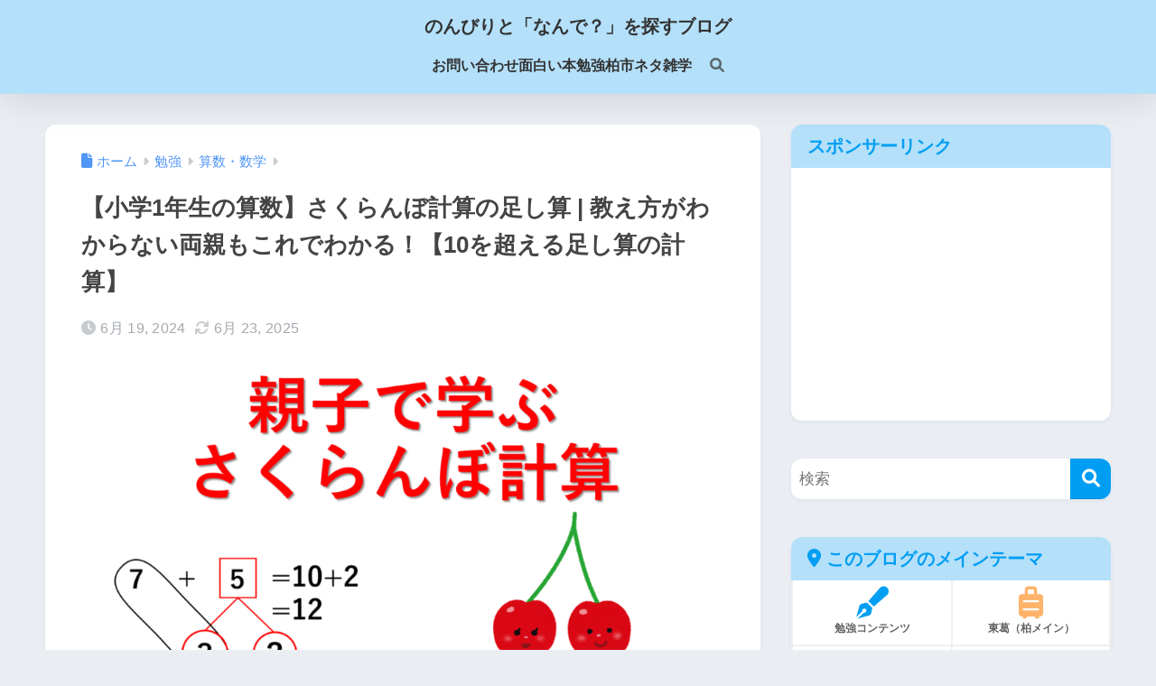

--- FILE ---
content_type: text/html; charset=utf-8
request_url: https://www.google.com/recaptcha/api2/aframe
body_size: 268
content:
<!DOCTYPE HTML><html><head><meta http-equiv="content-type" content="text/html; charset=UTF-8"></head><body><script nonce="eNDnXMYkFDFSupQ-avrK3Q">/** Anti-fraud and anti-abuse applications only. See google.com/recaptcha */ try{var clients={'sodar':'https://pagead2.googlesyndication.com/pagead/sodar?'};window.addEventListener("message",function(a){try{if(a.source===window.parent){var b=JSON.parse(a.data);var c=clients[b['id']];if(c){var d=document.createElement('img');d.src=c+b['params']+'&rc='+(localStorage.getItem("rc::a")?sessionStorage.getItem("rc::b"):"");window.document.body.appendChild(d);sessionStorage.setItem("rc::e",parseInt(sessionStorage.getItem("rc::e")||0)+1);localStorage.setItem("rc::h",'1769823949680');}}}catch(b){}});window.parent.postMessage("_grecaptcha_ready", "*");}catch(b){}</script></body></html>

--- FILE ---
content_type: application/javascript; charset=utf-8;
request_url: https://dalc.valuecommerce.com/app3?p=885298455&_s=https%3A%2F%2Fnonbiri-log.com%2Fyoutube-study-002%2F&vf=iVBORw0KGgoAAAANSUhEUgAAAAMAAAADCAYAAABWKLW%2FAAAAMElEQVQYV2NkFGP4n5Eex5DUvI6B8coL5v%2FODZ4Mn5W2MTBu5Or6H%2FVMgSFQIIwBABBwDcrnH2HYAAAAAElFTkSuQmCC
body_size: 876
content:
vc_linkswitch_callback({"t":"697d5ecc","r":"aX1ezAALlA4DF2hMCooAHwqKBtTM3g","ub":"aX1eywAM1OgDF2hMCooCsQqKC%2FCqXA%3D%3D","vcid":"zNPj4rni3SIV36Uia0GpgSQf2ERqn1mmFW_3XxyqxEyckchuQcFvyOJEtA47i8CU","vcpub":"0.758798","s":3370180,"approach.yahoo.co.jp":{"a":"2695956","m":"2201292","g":"473442b08c"},"paypaystep.yahoo.co.jp":{"a":"2695956","m":"2201292","g":"473442b08c"},"mini-shopping.yahoo.co.jp":{"a":"2695956","m":"2201292","g":"473442b08c"},"www.bk1.jp":{"a":"2684806","m":"2340879","g":"d190dfaea2","sp":"partnerid%3D02vc01"},"shopping.geocities.jp":{"a":"2695956","m":"2201292","g":"473442b08c"},"l":4,"lohaco.yahoo.co.jp":{"a":"2686782","m":"2994932","g":"eb821bdb8c"},"lohaco.jp":{"a":"2686782","m":"2994932","g":"eb821bdb8c"},"shopping.yahoo.co.jp":{"a":"2695956","m":"2201292","g":"473442b08c"},"p":885298455,"honto.jp":{"a":"2684806","m":"2340879","g":"d190dfaea2","sp":"partnerid%3D02vc01"},"paypaymall.yahoo.co.jp":{"a":"2695956","m":"2201292","g":"473442b08c"}})